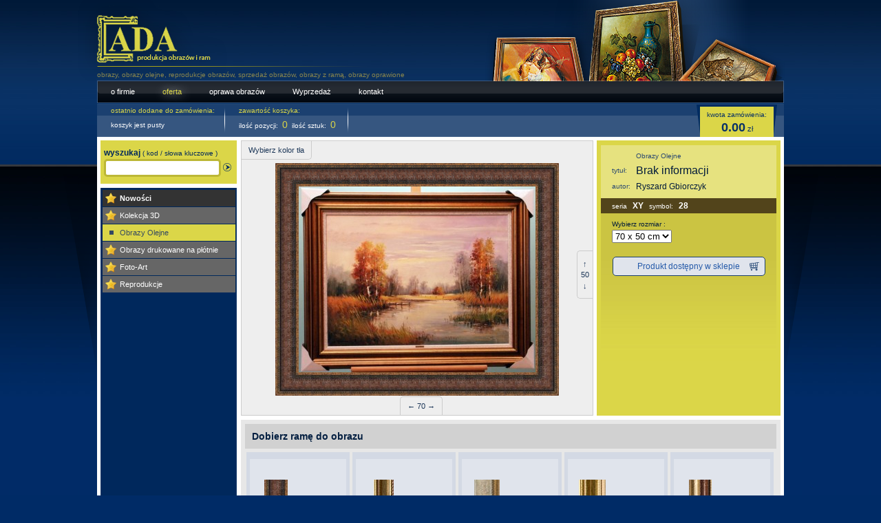

--- FILE ---
content_type: text/html
request_url: http://old.ada-obrazy.pl/pl/offer/view/24/1143/2182/136
body_size: 4426
content:
<!DOCTYPE html PUBLIC "-//W3C//DTD XHTML 1.0 Strict//EN" "http://www.w3.org/TR/xhtml1/DTD/xhtml1-strict.dtd">
<html xmlns="http://www.w3.org/1999/xhtml" xml:lang="pl" lang="pl">
<head>
	<base href="http://old.ada-obrazy.pl/" />
	<title>ADA Obrazy, olejne, reprodukcje obrazów, malarstwo, ramy, oprawa obrazów, malarstwo swiatowe, skrzynki na klucze - 28 </title>
	<meta http-equiv="Content-Type" content="text/html; charset=utf-8" />
	<meta http-equiv="X-UA-Compatible" content="IE=EmulateIE7" />
	<meta name="description" content="Obrazy Ada oferujemy: obrazy, reprodukcje obrazów, malarstwo, obrazy, ramy, oprawa obrazów. Obrazy, reprodukcje, reprodukcja malarstwa, oprawa, oprawa obrazów, ramy, malarstwo, obrazy olejne, malarstwo swiatowe, skrzynki na klucze" />
	<meta name="keywords" content="obrazy, reprodukcje, reprodukcja malarstwa, oprawa, oprawa obrazów, ramy, malarstwo, obrazy olejne, malarstwo swiatowe, skrzynki na klucze" />
	<meta name="Robots" content="index,follow" />
	<meta name="revisit-after" content="5 Days" />
	<meta name="Content-language" content="pl" />
	<meta http-equiv="Reply-to" content="pw@wawmedia.pl" />
	<meta name="author" content="WaWMedia - www.wawmedia.pl" />
	<meta name="verify-v1" content="uWHhG5EbfqJo0b9eF5f2WW4NPpY09xLcujNrlQBzxQ8=" />
	<meta name="google-site-verification" content="leAyNSAmSDWX7uwdGm27WNPNyb1dm4MIaA6twYAPqpQ" />

	<link rel="shortcut icon" href="assets/images/template/favicon.ico" type="image/x-icon" />
	<link rel="icon" href="assets/images/template/favicon.ico" type="image/x-icon" />
	<link rel="Bookmark" href="http://old.ada-obrazy.pl/" title="ADA Obrazy, olejne, reprodukcje obrazów, malarstwo, ramy, oprawa obrazów, malarstwo swiatowe, skrzynki na klucze - 28 " />

	<link type="text/css" rel="stylesheet" href="assets/css/common.css" media="all" />
	<link type="text/css" rel="stylesheet" href="assets/css/main.css" media="all" />
	<link type="text/css" rel="stylesheet" href="assets/css/content.css" />
	<link type="text/css" rel="stylesheet" href="assets/css/slimbox.css" />
	<link type="text/css" rel="stylesheet" href="assets/css/moorainbow.css" />
		<!--[if IE]>
	<link rel="stylesheet" type="text/css" href="assets/css/ie.css" media="all" />
	<![endif]-->
	<!--[if IE 6]>
	<link rel="stylesheet" type="text/css" href="assets/css/ie6.css" media="all" />
	<script type="text/javascript" src="assets/js/png.js"></script>
	<script type="text/javascript">
		DD_belatedPNG.fix('.png');

	</script>
	<![endif]-->
	<script type="text/javascript" src="assets/js/mootools.js"></script>
	<script type="text/javascript" src="assets/js/mootools_more.js"></script>
	<script type="text/javascript" src="assets/js/slimbox.js"></script>
	<script type="text/javascript" src="assets/js/roundies.js"></script>
	<script type="text/javascript" src="assets/js/moorainbow.js"></script>
		<script type="text/javascript">
	DD_roundies.addRule('.round', '5px', true);
	DD_roundies.addRule('.tip', '5px', true);
	DD_roundies.addRule('.width', '5px 5px 0 0', true);
	DD_roundies.addRule('.height', '5px 0 0 5px', true);
	DD_roundies.addRule('#color_picker', '0 0 5px 0', true);
	function bookmark()
	{
		if ((navigator.appName == 'Microsoft Internet Explorer') && (parseInt(navigator.appVersion) >= 4)) {
			window.external.AddFavorite(window.location,document.title);
		} else {
			alert('Dodaj do ulubionych (CTRL-D / CMD-D)');
		}
	}

	window.addEvent('domready', function() {

		$$('a.tooltip').each(function(element,index) {
			element.addEvent('click', function(e) {
				e.stop();
			});
			var content = element.get('title').split('::');
			element.store('tip:title', content[0]);
			element.store('tip:text', content[1]);
		});

		var tooltips = new Tips('.tooltip',{
			className: 'tooltip',
			fixed: false,
			hideDelay: 50,
			showDelay: 50
		});

		tooltips.addEvents({
			'show': function(tip) {
				tip.fade('hide').fade('.9');
			},
			'hide': function(tip) {
				tip.fade('out');
			}
		});
	});
	</script>

<script type="text/javascript">

  var _gaq = _gaq || [];
  _gaq.push(['_setAccount', 'UA-633174-19']);
  _gaq.push(['_trackPageview']);

  (function() {
    var ga = document.createElement('script'); ga.type = 'text/javascript'; ga.async = true;
    ga.src = ('https:' == document.location.protocol ? 'https://ssl' : 'http://www') + '.google-analytics.com/ga.js';
    var s = document.getElementsByTagName('script')[0]; s.parentNode.insertBefore(ga, s);
  })();

</script>

</head>

<body id="standard">
	<!-- container -->
	<div id="container" class="png">
		<a id="up"></a>
		<!-- header -->
		<div id="header">
			<!-- header-top -->
			<div id="header-top">
				<div id="logo" class="png">
					<a href="http://old.ada-obrazy.pl/" title="ADA Obrazy, olejne, reprodukcje obrazów, malarstwo, ramy, oprawa obrazów, malarstwo swiatowe, skrzynki na klucze">
					<span>ADA Obrazy, olejne, reprodukcje obrazów, malarstwo, ramy, oprawa obrazów, malarstwo swiatowe, skrzynki na klucze</span>
					</a>
				</div>
				<!-- keywords -->
				<div id="keywords">obrazy, obrazy olejne, reprodukcje obrazów, sprzedaż obrazów, obrazy z ramą, obrazy oprawione</div>
				<!-- end keywords -->
				<!-- header-photo -->
				<div id="header-photo" class="png"></div>
				<!-- end header-photo -->

			</div>
			<!-- end header-top -->

			<!-- header-mid -->
			<div id="header-mid" class="png">
				<!-- mainmenu -->
				<div id="mainmenu">
					
<ul class="m1">
<li class="first " style="z-index: 100"><a href="http://old.ada-obrazy.pl/pl"  title="O firmie" class="first " ><span>o firmie</span></a></li>
<li class="active" style="z-index: 99"><a href="http://old.ada-obrazy.pl/pl/offer"  title="Oferta" class="active" ><span>oferta</span></a>
<ul class="m1">
<li class="first  featured" ><a href="http://old.ada-obrazy.pl/pl/offer/index/14/kolekcja-3d"  title="Kolekcja 3D" class="first  featured" ><span>Kolekcja 3D</span></a></li>
<li ><a href="http://old.ada-obrazy.pl/pl/offer/index/24/obrazy-olejne"  title="Obrazy Olejne" class="" ><span>Obrazy Olejne</span></a></li>
<li class=" featured" ><a href="http://old.ada-obrazy.pl/pl/offer/index/27/nadruki-na-plotnie"  title="Obrazy drukowane na płótnie" class=" featured" ><span>Obrazy drukowane na płótnie</span></a></li>
<li class=" featured" ><a href="http://old.ada-obrazy.pl/pl/offer/index/29/foto-art"  title="Foto-Art" class=" featured" ><span>Foto-Art</span></a></li>
<li class="last  featured" ><a href="http://old.ada-obrazy.pl/pl/offer/index/26/reprodukcje"  title="Reprodukcje" class="last  featured" ><span>Reprodukcje</span></a></li>
</ul>
</li>
<li style="z-index: 98"><a href="http://old.ada-obrazy.pl/pl/frames"  title="Oprawa obrazów" class="" ><span>oprawa obrazów</span></a></li>
<li style="z-index: 97"><a href="http://old.ada-obrazy.pl/pl/news"  title="Wyprzedaż" class="" ><span>Wyprzedaż</span></a></li>
<li class="last " style="z-index: 96"><a href="http://old.ada-obrazy.pl/pl/kontakt"  title="Kontakt" class="last " ><span>kontakt</span></a></li>
</ul>
				</div>
				<!-- end mainmenu -->
			</div>
			<!-- end header-mid -->
			<!-- header-btm -->
			<div id="header-btm" class="png">
				<div id="cart">
					<div class="column">
						<p class="row1">ostatnio dodane do zamówienia:</p>
						<div class="row2">
													koszyk jest pusty												</div>
					</div>

					<div class="column">
						<p class="row1">zawartość koszyka:</p>
						<div class="row2">
							ilość pozycji:
							<span class="qty">0</span>
							ilość sztuk:
							<span class="qty">0</span>
													</div>
					</div>

					
					<div id="cart-total">
						<div class="lft png"></div>
						<div class="mid png">
							<p>kwota zamówienia:</p>
							<p class="price"><strong>0.00</strong> zł</p>
						</div>
						<div class="rgt png"></div>
					</div>
				</div>
			</div>
			<!-- end header-btm -->

		</div>
		<!-- end header -->
		<!-- wrapper -->
		<div id="wrapper">
			<div id="main">
				<!-- content -->
				<div id="content">
										
					<div id="offer-info">
		<div class="column photo" id="column_photo" >
	
<div id="frame_inner" style="width: 444px; height: 370px;">
	<div id="frame" style="width: 344px; height: 270px;">

		<a href="http://old.ada-obrazy.pl/assets/images/products/28.jpg" rel="lightbox" title=""><img title=""  width="344"  height="270"  src="http://old.ada-obrazy.pl/assets/images/cache/350x270/28.jpg"  alt="" /></a>				<div class="tl" style="background-image: url(assets/images/frames/136_tl.jpg);"></div>
		<div class="t" style="width: 344px; background-image: url(assets/images/frames/136_t.jpg);"></div>
		<div class="tr" style="background-image: url(assets/images/frames/136_tr.jpg);"></div>
		<div class="l" style="height: 270px; background-image: url(assets/images/frames/136_l.jpg);"></div>
		<div class="r" style="height: 270px; background-image: url(assets/images/frames/136_r.jpg);"></div>
		<div class="bl" style="background-image: url(assets/images/frames/136_bl.jpg);"></div>
		<div class="b" style="width: 344px; background-image: url(assets/images/frames/136_b.jpg);"></div>
		<div class="br" style="background-image: url(assets/images/frames/136_br.jpg);"></div>
			</div>
</div>

	<div class="width">&larr; 70 &rarr;</div>
	<div class="height"><span>&uarr;<br />50<br />&darr;</span></div>
	<div id="color_picker">Wybierz kolor tła</div>

		</div>

	<div class="column info">
		<div class="row1">
			<p class="category-title">Obrazy Olejne</p>
			<p class="title"><span>tytuł:</span> <strong>Brak informacji</strong></p>
			<p class="author"><span>autor:</span> <strong>Ryszard Gbiorczyk</strong></p>
		</div>
		<div class="row2">
			<p>
			seria <strong>XY</strong>
			symbol: <strong>28</strong>
			</p>
		</div>
		<div class="row3">
						<form action="http://old.ada-obrazy.pl/pl/offer/view/24/1143/2182/0" method="post" id="dim_form">			<label for="dim_dropdown">Wybierz rozmiar</label> :
			<br />
			<select name="dim_dropdown" id="dim_dropdown">
<option value="pl/offer/view/24/1143/2182/0/" selected="selected">70 x 50 cm</option>
</select>			</form>
			<script type="text/javascript">
				window.addEvent('domready', function() {
					var dim_dropdown = $('dim_dropdown');
					var dim_form = $('dim_form');
					dim_dropdown.addEvent('change', function() {
						dim_form.set('action', dim_dropdown.get('value'));
						dim_form.submit();
					});

					var color_picker = new MooRainbow('color_picker', {
						imgPath: '/assets/images/moorainbow/',
						onChange: function(color) {
							$('column_photo').setStyle('background-color', color.hex);
						},
						onComplete: function(color) {
							$('column_photo').setStyle('background-color', color.hex);
							//make the ajax call
							var req = new Request({
								method: 'post',
								url: 'pl/offer/set_color/',
								data: { 'color' : color.hex },
								onRequest: function() { },
								onComplete: function(response) {
									if(response == 'OK') {
										}
									}
							}).send();
						}
					});
				});
			</script>
									<a href="http://old.ada-obrazy.pl/pl/shop/view/24/1143/2182/136" title="Produkt dostępny w sklepie" class="toshop png round">Produkt dostępny w sklepie</a>					</div>
	</div>
</div> <!-- end offer-info -->

<div id="content-inner">

<!-- frames -->
<div id="frames">
<h2>Dobierz ramę do obrazu</h2>
<div class="clear"></div>

<div class="frame-box">
	<div class="inner">
		<div class="frame">
			<div class="l" style="background-image: url(assets/images/frames/136_l.jpg);"></div>
			<div class="bl" style="background-image: url(assets/images/frames/136_bl.jpg);"></div>
			<div class="b" style="background-image: url(assets/images/frames/136_b.jpg);"></div>

			<a href="http://old.ada-obrazy.pl/pl/offer/view/24/1143/2182/136" title="Dobierz ramę do obrazu: r4-T4-400"><span>Dobierz ramę do obrazu</span></a>		</div>

		<div class="text">
				<p><strong>R:</strong> r4</p>
						<p><strong>Kolor:</strong> T4-400</p>
				</div>
	</div>
<div class="clear"></div>

</div>

<div class="frame-box">
	<div class="inner">
		<div class="frame">
			<div class="l" style="background-image: url(assets/images/frames/34_l.jpg);"></div>
			<div class="bl" style="background-image: url(assets/images/frames/34_bl.jpg);"></div>
			<div class="b" style="background-image: url(assets/images/frames/34_b.jpg);"></div>

			<a href="http://old.ada-obrazy.pl/pl/offer/view/24/1143/2182/34" title="Dobierz ramę do obrazu: r4-403"><span>Dobierz ramę do obrazu</span></a>		</div>

		<div class="text">
				<p><strong>R:</strong> r4</p>
						<p><strong>Kolor:</strong> 403</p>
				</div>
	</div>
<div class="clear"></div>

</div>

<div class="frame-box">
	<div class="inner">
		<div class="frame">
			<div class="l" style="background-image: url(assets/images/frames/35_l.jpg);"></div>
			<div class="bl" style="background-image: url(assets/images/frames/35_bl.jpg);"></div>
			<div class="b" style="background-image: url(assets/images/frames/35_b.jpg);"></div>

			<a href="http://old.ada-obrazy.pl/pl/offer/view/24/1143/2182/35" title="Dobierz ramę do obrazu: r4-405"><span>Dobierz ramę do obrazu</span></a>		</div>

		<div class="text">
				<p><strong>R:</strong> r4</p>
						<p><strong>Kolor:</strong> 405</p>
				</div>
	</div>
<div class="clear"></div>

</div>

<div class="frame-box">
	<div class="inner">
		<div class="frame">
			<div class="l" style="background-image: url(assets/images/frames/39_l.jpg);"></div>
			<div class="bl" style="background-image: url(assets/images/frames/39_bl.jpg);"></div>
			<div class="b" style="background-image: url(assets/images/frames/39_b.jpg);"></div>

			<a href="http://old.ada-obrazy.pl/pl/offer/view/24/1143/2182/39" title="Dobierz ramę do obrazu: r4-411"><span>Dobierz ramę do obrazu</span></a>		</div>

		<div class="text">
				<p><strong>R:</strong> r4</p>
						<p><strong>Kolor:</strong> 411</p>
				</div>
	</div>
<div class="clear"></div>

</div>

<div class="frame-box">
	<div class="inner">
		<div class="frame">
			<div class="l" style="background-image: url(assets/images/frames/43_l.jpg);"></div>
			<div class="bl" style="background-image: url(assets/images/frames/43_bl.jpg);"></div>
			<div class="b" style="background-image: url(assets/images/frames/43_b.jpg);"></div>

			<a href="http://old.ada-obrazy.pl/pl/offer/view/24/1143/2182/43" title="Dobierz ramę do obrazu: r4-421"><span>Dobierz ramę do obrazu</span></a>		</div>

		<div class="text">
				<p><strong>R:</strong> r4</p>
						<p><strong>Kolor:</strong> 421</p>
				</div>
	</div>
<div class="clear"></div>

</div>
<div class="clear"></div>

<div class="frame-box">
	<div class="inner">
		<div class="frame">
			<div class="l" style="background-image: url(assets/images/frames/51_l.jpg);"></div>
			<div class="bl" style="background-image: url(assets/images/frames/51_bl.jpg);"></div>
			<div class="b" style="background-image: url(assets/images/frames/51_b.jpg);"></div>

			<a href="http://old.ada-obrazy.pl/pl/offer/view/24/1143/2182/51" title="Dobierz ramę do obrazu: r4-429"><span>Dobierz ramę do obrazu</span></a>		</div>

		<div class="text">
				<p><strong>R:</strong> r4</p>
						<p><strong>Kolor:</strong> 429</p>
				</div>
	</div>
<div class="clear"></div>

</div>

<div class="frame-box">
	<div class="inner">
		<div class="frame">
			<div class="l" style="background-image: url(assets/images/frames/52_l.jpg);"></div>
			<div class="bl" style="background-image: url(assets/images/frames/52_bl.jpg);"></div>
			<div class="b" style="background-image: url(assets/images/frames/52_b.jpg);"></div>

			<a href="http://old.ada-obrazy.pl/pl/offer/view/24/1143/2182/52" title="Dobierz ramę do obrazu: r4-430"><span>Dobierz ramę do obrazu</span></a>		</div>

		<div class="text">
				<p><strong>R:</strong> r4</p>
						<p><strong>Kolor:</strong> 430</p>
				</div>
	</div>
<div class="clear"></div>

</div>

<div class="frame-box">
	<div class="inner">
		<div class="frame">
			<div class="l" style="background-image: url(assets/images/frames/66_l.jpg);"></div>
			<div class="bl" style="background-image: url(assets/images/frames/66_bl.jpg);"></div>
			<div class="b" style="background-image: url(assets/images/frames/66_b.jpg);"></div>

			<a href="http://old.ada-obrazy.pl/pl/offer/view/24/1143/2182/66" title="Dobierz ramę do obrazu: r4-438"><span>Dobierz ramę do obrazu</span></a>		</div>

		<div class="text">
				<p><strong>R:</strong> r4</p>
						<p><strong>Kolor:</strong> 438</p>
				</div>
	</div>
<div class="clear"></div>

</div>

<div class="frame-box">
	<div class="inner">
		<div class="frame">
			<div class="l" style="background-image: url(assets/images/frames/31_l.jpg);"></div>
			<div class="bl" style="background-image: url(assets/images/frames/31_bl.jpg);"></div>
			<div class="b" style="background-image: url(assets/images/frames/31_b.jpg);"></div>

			<a href="http://old.ada-obrazy.pl/pl/offer/view/24/1143/2182/31" title="Dobierz ramę do obrazu: r5-509"><span>Dobierz ramę do obrazu</span></a>		</div>

		<div class="text">
				<p><strong>R:</strong> r5</p>
						<p><strong>Kolor:</strong> 509</p>
				</div>
	</div>
<div class="clear"></div>

</div>

<div class="frame-box">
	<div class="inner">
		<div class="frame">
			<div class="l" style="background-image: url(assets/images/frames/20_l.jpg);"></div>
			<div class="bl" style="background-image: url(assets/images/frames/20_bl.jpg);"></div>
			<div class="b" style="background-image: url(assets/images/frames/20_b.jpg);"></div>

			<a href="http://old.ada-obrazy.pl/pl/offer/view/24/1143/2182/20" title="Dobierz ramę do obrazu: r8-802miedziana"><span>Dobierz ramę do obrazu</span></a>		</div>

		<div class="text">
				<p><strong>R:</strong> r8</p>
						<p><strong>Kolor:</strong> 802miedziana</p>
				</div>
	</div>
<div class="clear"></div>

</div>
<div class="clear"></div>

<div class="frame-box">
	<div class="inner">
		<div class="frame">
			<div class="l" style="background-image: url(assets/images/frames/19_l.jpg);"></div>
			<div class="bl" style="background-image: url(assets/images/frames/19_bl.jpg);"></div>
			<div class="b" style="background-image: url(assets/images/frames/19_b.jpg);"></div>

			<a href="http://old.ada-obrazy.pl/pl/offer/view/24/1143/2182/19" title="Dobierz ramę do obrazu: r8-803"><span>Dobierz ramę do obrazu</span></a>		</div>

		<div class="text">
				<p><strong>R:</strong> r8</p>
						<p><strong>Kolor:</strong> 803</p>
				</div>
	</div>
<div class="clear"></div>

</div>
</div>
<!-- end frames -->




</div>

<p class="link"><a href="javascript:history.back()" title="&lsaquo; wróć...">&lsaquo; wróć...</a></p>				</div>
				<!-- end content -->

				<!-- sidebar -->
				<div id="sidebar">
					<div id="searchbox">
						<form action="http://old.ada-obrazy.pl/pl/offer/search" method="post">						<label for="search_phrase">wyszukaj <small>( kod / słowa kluczowe )</small></label>						<input type="text" name="search_phrase" value="" class="txt round" id="search_phrase" />						<input type="submit" name="search" value="" class="btn" />						</form>					</div>
															<a href="http://old.ada-obrazy.pl/pl/offer/featured" id="featured">Nowości</a>					<div id="sidebarmenu">
					
<ul class="m1">
<li class="first  featured" ><a href="http://old.ada-obrazy.pl/pl/offer/index/14/kolekcja-3d"  title="Kolekcja 3D" class="first  featured" ><span>Kolekcja 3D</span></a></li>
<li class="active" ><a href="http://old.ada-obrazy.pl/pl/offer/index/24/obrazy-olejne"  title="Obrazy Olejne" class="active" ><span>Obrazy Olejne</span></a></li>
<li class=" featured" ><a href="http://old.ada-obrazy.pl/pl/offer/index/27/nadruki-na-plotnie"  title="Obrazy drukowane na płótnie" class=" featured" ><span>Obrazy drukowane na płótnie</span></a></li>
<li class=" featured" ><a href="http://old.ada-obrazy.pl/pl/offer/index/29/foto-art"  title="Foto-Art" class=" featured" ><span>Foto-Art</span></a></li>
<li class="last  featured" ><a href="http://old.ada-obrazy.pl/pl/offer/index/26/reprodukcje"  title="Reprodukcje" class="last  featured" ><span>Reprodukcje</span></a></li>
</ul>
					</div>
									</div>
				<!-- end sidebar -->
			</div>
			<!-- end main -->

			<!-- bottommenu -->
			<div id="bottommenu">
			
<ul class="m1">
<li class="first " style="z-index: 100"><a href="http://old.ada-obrazy.pl/pl"  title="O firmie" class="first " ><span>o firmie</span></a></li>
<li class="active" style="z-index: 99"><a href="http://old.ada-obrazy.pl/pl/offer"  title="Oferta" class="active" ><span>oferta</span></a>
<ul class="m1">
<li class="first  featured" ><a href="http://old.ada-obrazy.pl/pl/offer/index/14/kolekcja-3d"  title="Kolekcja 3D" class="first  featured" ><span>Kolekcja 3D</span></a></li>
<li ><a href="http://old.ada-obrazy.pl/pl/offer/index/24/obrazy-olejne"  title="Obrazy Olejne" class="" ><span>Obrazy Olejne</span></a></li>
<li class=" featured" ><a href="http://old.ada-obrazy.pl/pl/offer/index/27/nadruki-na-plotnie"  title="Obrazy drukowane na płótnie" class=" featured" ><span>Obrazy drukowane na płótnie</span></a></li>
<li class=" featured" ><a href="http://old.ada-obrazy.pl/pl/offer/index/29/foto-art"  title="Foto-Art" class=" featured" ><span>Foto-Art</span></a></li>
<li class="last  featured" ><a href="http://old.ada-obrazy.pl/pl/offer/index/26/reprodukcje"  title="Reprodukcje" class="last  featured" ><span>Reprodukcje</span></a></li>
</ul>
</li>
<li style="z-index: 98"><a href="http://old.ada-obrazy.pl/pl/frames"  title="Oprawa obrazów" class="" ><span>oprawa obrazów</span></a></li>
<li style="z-index: 97"><a href="http://old.ada-obrazy.pl/pl/news"  title="Wyprzedaż" class="" ><span>Wyprzedaż</span></a></li>
<li class="last " style="z-index: 96"><a href="http://old.ada-obrazy.pl/pl/kontakt"  title="Kontakt" class="last " ><span>kontakt</span></a></li>
</ul>
			</div>
			<!-- end bottommenu -->
		</div>
		<!-- end wrapper -->

		<!-- footer -->
		<div id="footer">
			<!-- footer-cols -->
			<div class="footer-col" id="footermenu">
			
<ul class="m2">
<li class="first " ><a href="http://old.ada-obrazy.pl/pl/regulamin-uzytkowania-strony"  title="Regulamin użytkowania strony" class="first " >regulamin użytkowania strony</a></li>
<li ><a href="http://old.ada-obrazy.pl/pl/polityka-prywatnosci"  title="Polityka prywatności" class="" >polityka prywatności</a></li>
<li class="last " ><a href="http://old.ada-obrazy.pl/pl/sitemap"  title="Mapa strony" class="last " >mapa strony</a></li>
</ul>
			</div>

			<div class="footer-col" id="copy">
				realizacja <strong><a href="http://www.wawmedia.pl/" title="WaWMedia">WaWMedia</a></strong> 2010 dla ADA Obrazy<br />
			</div>
			<!-- end footer-cols -->
		</div>
		<!-- end footer -->
		<div class="clear"></div>
	</div>
	<!-- end container -->

</body>
</html>
<!-- 0.0630 -->

--- FILE ---
content_type: text/css
request_url: http://old.ada-obrazy.pl/assets/css/common.css
body_size: 768
content:
/* @group Text */
p {
	text-align: left;
}

h1, h2, h3, h4, h5, h6 {
	font-weight: normal;
}

.text-90 { font-size: 90%; }
.text-110 { font-size: 110%; }
.text-120 { font-size: 120%; }
.text-130 { font-size: 130%; }
.text-140 { font-size: 140%; }
.text-150 { font-size: 150%; }
.text-left { text-align: left; }
.text-right { text-align: right; }
.text-center, .center { text-align: center; }
.text-gray { color: #aaaaaa;}
.text-red { color: #aa0000;}
.text-blue { color: #0C548F;}
/* @end */

/* @group Images */
.img-right {
float: right;
margin: 4px;
}
.img-left {
float: left;
margin: 4px;
}
.img-center {
display: block;
margin: 0 auto;
text-align: center;
}

a img, a:link img, a:hover img, a:visited img {
	border: 0 none;
	text-decoration: none;
}
/* @end */

/* @group Links */
a.noborder, a.noborder:visited, a.noborder:hover, a.noborder:link, a.noborder img {
	border: 0 none;
	text-decoration: none;
}

a.cdr, a.pdf, a.video, a.audio, a.image, a.doc, a.xls, a.odt, a.ods, a.zip, a.rar, a.txt, a.rtf, a.jpg, a.tif, a.gif, a.png {
	padding: 2px 2px 2px 20px;
}

a.jpg, a.tif, a.gif, a.png {
	background: url(../images/icons/icon_image.gif) no-repeat center left;
}
a.cdr {
	background: url(../images/icons/icon_image.gif) no-repeat center left;
}
a.pdf {
	background: url(../images/icons/icon_pdf.gif) no-repeat center left;
}
a.txt {
	background: url(../images/icons/icon_generic.gif) no-repeat center left;
}
a.doc, a.odt, a.rtf {
	background: url(../images/icons/icon_doc.gif) no-repeat center left;
}
a.xls, a.ods {
	background: url(../images/icons/icon_xls.gif) no-repeat center left;
}
a.zip, a.rar {
	background: url(../images/icons/icon_zip.gif) no-repeat center left;
}
a.video {
	background: url(../images/icons/icon_video.gif) no-repeat center left;
}
a.audio {
	background: url(../images/icons/icon_audio.gif) no-repeat center left;
}
a.image {
	background: url(../images/icons/icon_image.gif) no-repeat center left;
}
/* @end */

/* @group Misc */
.clear {
clear: both;
height: 1px;
margin: -1px 0 0 0;
padding: 0;
visibility: hidden;
overflow: hidden;
}
.clear-left {
clear: left;
height: 1px;
margin: -1px 0 0 0;
padding: 0;
visibility: hidden;
overflow: hidden;
}
.clear-right {
clear: right;
height: 1px;
margin: -1px 0 0 0;
padding: 0;
visibility: hidden;
overflow: hidden;
}
.prop {
    float: right;
    width: 1px;
}
.mh100px { height: 100px; }
.mh120px { height: 120px; }
.mh140px { height: 140px; }
.mh150px { height: 150px; }
.mh160px { height: 160px; }
.mh170px { height: 170px; }
.mh180px { height: 180px; }
.mh190px { height: 190px; }
.mh200px { height: 200px; }
.mh220px { height: 220px; }
.mh250px { height: 250px; }
.mh300px { height: 300px; }

.hidden {
	display: none;
}
/* @end */

--- FILE ---
content_type: text/css
request_url: http://old.ada-obrazy.pl/assets/css/main.css
body_size: 2490
content:
/*
Title:		Main
Updated:	2009.05.19
Notes:		Main stylesheet

*/

body {
	margin: 0;
	padding: 0;
	background: #002b66 url(../images/template/main_bg.jpg) repeat-x top center fixed;
	color: #000;
	font-family: Arial, Helvetica, sans-serif;
	font-size: 11px;
	line-height: 1.5em;
	text-align: left;
}

body#shop {
	background: #858585 url(../images/template/main_bg_shop.jpg) repeat-x top center fixed;
}
/* @group Layout */
	#container {
		/* 1098 px */
		width: 998px;
		margin: 0 auto;
		padding: 0 50px 20px;
		text-align: left;
		background: url(../images/template/container_bg.png) no-repeat 50% 250px fixed;
	}

	/* @group header */

	#header {

	}

	#header-top {
		height: 117px;
		position: relative;
	}

	#logo {
		position: absolute;
		width: 427px;
		height: 117px;
		top: 0;
		left: -28px;
		background: url(../images/template/logo.png) no-repeat 0 0;
	}

	#logo a {
		display: block;
		width: 100%;
		height: 100%;
	}

	#logo a span {
		display: none;
	}

	#keywords {
		font-size: 10px;
		color: #88864d;
		position: absolute;
		bottom: 0;
	}

	#shop #keywords {
		color: #eee;
	}

	#header-photo {
		position: absolute;
		width: 437px;
		height: 118px;
		top: 0;
		right: -2px;
		background: url(../images/template/header_photo.png) no-repeat 0 0;
	}

	#header-mid {
		height: 33px;
		overflow: hidden;
		background: url(../images/template/mainmenu_bg.png) no-repeat 0 0;
		position: relative;
	}

	#mainmenu {
		height: 33px;
		margin: 0;
		padding: 0;
		font-size: 11px;
	}

	#header-btm {
		height: 49px;
		position: relative;
		background: #042e63 url(../images/template/cart_bg.png) repeat-x 0 0;
	}

	/* @group cart */
	#cart {
		overflow: hidden;
	}

	#cart .column {
		/* 280 x 49*/
		float: left;
		width: 280px;
		width: auto;
		height: 43px;
		padding: 3px 15px 3px 20px;
		background: url(../images/template/cart_divider.png) no-repeat center right;
	}

	#cart .row1 {
		margin: 0;
		color: #dbd648;
		font-size: 10px;
		height: 15px;
		line-height: 15px;
	}

	#cart .row2 {
		margin: 1px 0 0;
		color: #fff;
		font-size: 10px;
		height: 25px;
		line-height: 25px;
		vertical-align: middle;
	}
	
	#cart .row2 img {
		display: inline;
	}

	#cart .row2 .name {
		text-decoration: underline;
	}

	#cart .row2 .price, #cart .row2 .qty {
		font-size: 14px;
		color: #dbd648;
		padding: 0 3px;
	}

	#cart .row2 img {
		vertical-align: middle;
		border: 1px solid #f1f3f6;
		margin: 0 5px 0 0;
	}

	#cart .row2 a.remove, #cart .row2 a.edit {
		color: #fff;
		text-decoration: none;
		padding: 4px 10px;
		margin: 0 0 0 20px;
	}

	#cart .row2 a.remove {
		background-color: #ff0000;
	}

	#cart .row2 a.edit {
		background-color: #002b60;
	}

	#cart-total {
		float: right;
		height: 47px;
		margin: 2px 10px 0;
	}

	#cart-total p {
		text-align: center;
		font-size: 10px;
		color: #083167;
		margin: 2px 0;
	}

	#cart-total .price {
		font-size: 11px;
	}

	#cart-total .price strong {
		font-size: 18px;
	}

	#cart-total .lft, #cart-total .rgt {
		width: 5px;
		height: 47px;
		margin: 0;
		padding: 0;
		float: left;
	}

	#cart-total .lft {
		background: url(../images/template/cart_total_lft.png) no-repeat 0 0;
	}

	#cart-total .rgt {
		background: url(../images/template/cart_total_rgt.png) no-repeat 0 0;
	}

	#cart-total .mid {
		float: left;
		height: 37px;
		padding: 5px 10px;
		background: url(../images/template/cart_total_bg.png) repeat-x 0 0;
	}

	#cart-edit {
		float: right;
		height: 39px;
		padding: 5px 12px;
		background: url(../images/template/cart_edit_bg.png) repeat-x 0 0;
	}

	#cart-edit p {
		text-align: right;
		margin: 0;
	}

	#cart-edit .row1 a {
		color: #fff;
	}

	#cart-edit .row2 a {
		color: #d8d344;
	}
	/* @end */
	/* @end header */

	#header-img {
		width: 784px;
		height: 150px;
		margin: 0 auto 6px;
		overflow: hidden;
	}

	#wrapper {
		/*  998px */
		width: 988px;
		margin: 0;
		padding: 5px;
		background-color: #fff;
		border-bottom: 1px solid #f4f6f8;
	}

	#main {
		width: 100%;
		overflow: hidden;
		background: url(../images/template/wrapper_bg.png) repeat-y 0 0;
	}

	#sidebar {
		/* 198px */
		float: left;
		width: 198px;
		padding: 0;
		margin: 0 0 0 -988px;
		overflow: hidden;
	}

	#content {
		/* 784px */
		float: left;
		padding: 0;
		width: 784px;
		margin: 0 0 0 204px;
		overflow: hidden;

	}

	#content #offer-header {
		/* 784 */
		width: 784px;
		height: 245px;
		padding: 0;
		margin: 0 0 6px 0;
		overflow: hidden;
		background-color: #fff;
	}

	#content #offer-info {
		/* 784 */
		width: 784px;
		height: 400px;
		padding: 0;
		margin: 0 0 6px 0;
		overflow: hidden;
		background-color: #fff;
	}

	#content #content-inner, #content .content-inner {
		/* 784 */
		width: 772px;
		padding: 6px;
		overflow: hidden;
		background-color: #e7e7e7;
		margin: 0 0 6px 0;
	}

	#content .breadcrumbs {
		margin: 5px 0;
	}

	#content .breadcrumbs h1 {
		font-size: 1.3em;
	}

	#bottommenu {
		/* 988px */
		margin: 5px auto 0;
		clear: left;
		width: 958px;
		padding: 6px 15px;
		background-color: #00285c;
		font-size: 10px;
		color: #d1d2d3;
	}

	#footer {
		/* 998 */
		width: 978px;
		padding: 10px;
		font-size: 10px;
		color: #898989;
	}

	#shop #footer {
		color: #eee;
	}

	#footer .footer-col {
		float: left;
		width: 50%;
		min-height: 10px;
	}

	#copy {
		text-align: right;
	}

	#copy a {
		color: #898989;
	}

	#shop #copy a {
		color: #eee;
	}
/* @end */

/* @group searchbox */
#searchbox {
	background-color: #dbd648;
	padding: 10px 5px;
	border-bottom: 6px solid #fff;
	overflow: hidden;
}

#searchbox label {
	font-size: 12px;
	color: #00285c;
	font-weight: bold;
}

#searchbox label small {
	font-size: 10px;
	font-weight: normal;
}

#searchbox .txt {
	float: left;
	border: 3px solid #bcb736;
	width: 160px;
	height: 18px;
	line-height: 18px;
	background-color: #fff;
}

#searchbox .btn {
	float: left;
	width: 18px;
	height: 24px;
	background: url(../images/template/search_btn.png) no-repeat center center;
	border: 0 none;
	cursor: pointer;
}
/* @end searchbox */

/* @group techmenu */
	#techmenu {
		float: right;
		list-style-type: none;
		padding: 0;
		margin: 22px 20px 0 0;
	}

	#techmenu li {
		float: left;
		height: 28px;
		padding: 0 15px;
		background: url(../images/template/tech_divider.png) no-repeat center left;
	}

	#techmenu li.first {
		background-image: none;
	}

	#techmenu li.last {
		padding-right: 10px;
	}

	#techmenu .homepage {
		background: url(../images/template/tech_homepage.png) no-repeat center left;
	}

	#techmenu .email {
		background: url(../images/template/tech_email.png) no-repeat center left;
	}

	#techmenu .contact {
		background: url(../images/template/tech_contact.png) no-repeat center left;
	}

	#techmenu .bookmark {
		background: url(../images/template/tech_bookmark.png) no-repeat center left;
	}

	#techmenu .recommend {
		background: url(../images/template/tech_recommend.png) no-repeat center left;
	}

	#techmenu .sitemap {
		background: url(../images/template/tech_sitemap.png) no-repeat center left;
	}

	#techmenu a {
		display: block;
		/*width: 100%;*/
		height: 100%;
	}

	#techmenu a span {
		display: none;
	}
/* @end */

/* @group mainmenu */
	#mainmenu ul {
		margin: 0;
		padding: 0;
		list-style: none;
		height: 33px;
		line-height: 33px;
	}

	#mainmenu ul li {
		float: left;
		text-align: center;
	}

	#mainmenu li.first {
		background-image: none;
		border: 0 none;
	}

	#mainmenu li.last {
		border: 0 none;
	}

	#mainmenu a {
		display: block;
		text-decoration: none;
		color: #fff;
		font-weight: normal;
		padding: 0 20px;
		margin: 0;
	}

	#mainmenu a:hover {
		color: #e6e27f;
	}

	#mainmenu .active a {
		color: #dbd648;
		text-shadow: #fff 1px 1px 15px;
	}

	/* --------- Sub Nav --------- */
	#mainmenu ul ul {
		display: none;
	}
/* @end */

/* @group sidebarmenu */
	#sidebarmenu {
		width: 193px;
		margin: 1px auto 10px;
	}
	#sidebarmenu ul {
		font-size: 11px;
		list-style: none;
		padding: 0;
		margin: 0;
		color: #fff;
	}

	#sidebarmenu ul ul {
		margin: 1px 0 0;
	}

	#sidebarmenu li {
		margin: 0 0 1px 0;
		padding: 0;
	}

	#sidebarmenu a {
		display: block;
		color: #fff;
		padding: 0 0 0 25px;
		margin: 0;
		height: 24px;
		line-height: 24px;
		background: #1a3e6d url(../images/template/submenu_point.png) no-repeat 10px center;
		text-decoration: none;
	}

	#sidebarmenu .featured a {
		/* background: #365680 url(../images/icons/star.png) no-repeat 4px center; */
		background: #666666 url(../images/icons/star.png) no-repeat 4px center;
	}

	#sidebarmenu li li a {
		display: block;
		color: #fff;
		padding: 0 0 0 45px;
		margin: 0;
		height: 24px;
		line-height: 24px;
		background: #aaa url(../images/template/submenu_point.png) no-repeat 30px center;
		text-decoration: none;
	}

	#sidebarmenu a:hover, #sidebarmenu a.active {
		color: #334862;
		background: #dbd648 url(../images/template/submenu_point_hover.png) no-repeat 10px center;
	}

	#sidebarmenu .featured a:hover, #sidebarmenu .featured a.active {
		color: #334862;
		background: #dbd648 url(../images/icons/star.png) no-repeat 4px center;
	}

	#sidebarmenu li li a:hover, #sidebarmenu li li a.active {
		color: #334862;
		background: #BCB647 url(../images/template/submenu_point_hover.png) no-repeat 30px center;
	}

	#sidebarmenu li li.featured a:hover, #sidebarmenu li li.featured a.active {
		color: #334862;
		background: #BCB647 url(../images/icons/star.png) no-repeat 20px center;
	}
/* @end */

/* @group featured */
#featured {
	/* 193px */
	display: block;
	width: 168px;
	margin: 3px auto 1px;
	color: #fff;
	padding: 0 0 0 25px;
	height: 24px;
	line-height: 24px;
	background: #333 url(../images/icons/star.png) no-repeat 4px center;
	/*background: #1a3e6d url(../images/template/submenu_point.png) no-repeat 10px center;*/
	text-decoration: none;
	font-weight: bold;
}

#featured:hover, #featured.active {
		/*color: #334862;
		background: #dbd648 url(../images/icons/star.png) no-repeat 4px center;*/
		color: #334862;
		background: #ccc url(../images/icons/star.png) no-repeat 4px center;
	}
/* @end  */

/* @group submenu */
	#content #submenu {
		/* 784 */
		width: 764px;
		padding: 10px;
		margin: 0 auto 6px;
		overflow: hidden;
		background-color: #1a3e6d;
	}

	#content #submenu ul {
		list-style-type: none;
		padding: 0;
		margin: 0;
		text-align: right;
	}

	#content #submenu ul ul {
		display: none;
	}

	#content #submenu li {
		display: inline;
		margin: 0;
		padding: 0 15px;
		border-right: 1px solid #eee;
		background: none;
	}

	#content #submenu li.last {
		border: 0 none;
	}

	#content #submenu a {
		color: #eee;
		background: none;
	}

	#content #submenu .active {
		text-shadow: #fff 1px 1px 10px;
	}
/* @end */


/* @group bottommenu */
	#bottommenu ul ul {
		display: none;
	}

	#bottommenu ul {
		list-style-type: none;
		padding: 0;
		margin: 0;
		text-align: left;
	}

	#bottommenu li {
		display: inline;
		margin: 0;
		padding: 0 15px;
		border-right: 1px solid #d1d2d3;
	}

	#bottommenu li.last {
		border: 0 none;
	}

	#bottommenu a {
		color: #d1d2d3;
	}

	#bottommenu .active {
		text-shadow: #fff 1px 1px 15px;
	}
/* @end */

/* @group footermenu */
	#footermenu ul {
		list-style-type: none;
		padding: 0;
		margin: 0;
		text-align: left;
	}

	#footermenu li {
		display: inline;
		margin: 0;
		padding: 0 10px;
		border-right: 1px solid #898989;
	}

	#shop #footermenu li {
		border-right: 1px solid #eee;
	}

	#footermenu li.last {
		border: 0 none;
	}

	#footermenu a {
		color: #898989;
	}

	#shop #footermenu a {
		color: #eee;
	}

	#footermenu .active {
		text-shadow: #fff 1px 1px 15px;
	}
/* @end */

/* @group Links */
a, a:link {
	color: #255aa9;
	text-decoration: none;
}
a:visited {
	color: #255aa9;
	text-decoration: none;
}
a:hover {
	color: #696969;
	text-decoration: underline;
}

a.noborder, a.noborder:visited, a.noborder:hover, a.noborder:link, a.noborder img {
	border: 0 none;
	text-decoration: none;
}

/* @end */

--- FILE ---
content_type: text/css
request_url: http://old.ada-obrazy.pl/assets/css/content.css
body_size: 3773
content:
/*
Title:		Content
Updated:	2009.01.08
Notes:		Content stylesheet

*/

/* @group content */
#content {
	color: #1e3859;
}

hr {
	border: none;
	height: 1px;
	background-color: #d6d6d6;
	color: #d6d6d6;
}

#content h1 {
	color: #304765;
	font-size: 15px;
	margin: 0 0 15px 0;
}

#content h2 {
	color: #304765;
	font-size: 14px;
	margin: 10px 0;
}

#content h3 {
	color: #304765;
	font-size: 12px;
	margin: 10px 0;
}

#content p {
	font-size: 1em;
	margin: 0 0 5px 0;
}

#content small {
	font-size: 0.8em;
}

#content img.icon {
	border: 0 none;
	padding: 0;
	margin: 0;
	float: none;
}

#content .main-photo {
	float: left;
	margin: 0 10px 10px 0;
	border: 1px solid #d6d6d6;
	padding: 1px;
	background-color: #fff;
}

#content .list .main-photo {
	border: 0 none;
}

#content ul {
	list-style-type: none;
	padding: 2px 0 2px 5px;
	margin: 5px;
}

#content li {
	margin: 0;
	padding: 2px 0 2px 12px;
	background: url(../images/template/content_point.png) no-repeat left 5px;
}
/* @end */


/* Extra box */
.extra-box {
	float: right;
	width: 200px;
	padding: 10px 2px 2px;
	margin: 0 0 20px 20px;
	background-color: #aaa;
	color: #fff;
}

.extra-box .title {
	width: 180px;
	margin: 5px auto;
}

.extra-box .inner {
	width: 180px;
	padding: 10px;
	margin: 10px auto 0;
	background-color: #fff;
	color: #999;
}
/* @end */

/* @group archive */
#archive {
	font-size: 11px;
	padding: 0;
	margin: 5px 0 0;
}

#archive h3 {
	font-size: 11px;
	font-weight: bold;
}

#archive ul {
	list-style-type: none;
	padding: 0 0 5px 0;
	margin-top: 0;
}

#archive .year, #archive .year a, #archive .year a:visited  {
	font-size: 1em;
}

#archive .month, #archive .month a, #archive .month a:visited  {
	font-size: 1em;
	margin: 0;
}

#content #archive a {
	color: #515151;
	font-weight: normal;
}
/* @end */

/* @group Files */
#files, .files {
	float: left;
	width: auto;
	margin: 5px 0;
	border-top: 1px solid #fafafa;
	padding: 5px 0 0 0;
}

#files h3, #content .files h3 {
	padding: 5px;
	background-color: #ccc;
}

#files ul, #content .files ul {
	margin: 0;
	padding: 0;
}

#files li, #content .files li {
	padding: 4px 0;
	background: none;
}
/* @end */

/* @group gallery */
#gallery {
	clear: both;
	margin: 10px auto;
	width: 100%;
}

#gallery h3 {
	padding: 10px 5px;
	border-top: 1px solid #e0e0e0;
	border-bottom: 1px solid #e0e0e0;
}

#gallery ul {
	list-style-type: none;
	padding: 0;
	margin: 15px 0 10px;
}

#gallery li {
	position: relative;
	float: left;
	padding: 0;
	height: 150px;
	width: 150px;
	line-height: 150px;
	vertical-align: middle;
	text-align: center;
	background: none;
	margin: 0 0 30px 5px;
	border: 1px solid #d5d5d5;
}

#gallery a, #gallery a:link, #gallery a:visited {
	text-decoration: none;
	border: 0 none;
	font-weight: bold;
}

#gallery .photo {
	vertical-align: middle;
	display: inline-block;
	padding: 0;
	background-color: #fff;
	border: 0 none;
}

#gallery small {
	text-align: center;
	float: left;
	width: 150px;
	position: absolute;
	line-height: 1.3em;
	bottom: -20px;
	left: 0;
	overflow: visible;
}
/* @end */

/* @group Entries */
#content .entry, #content .entry-home {
	clear: left;
	margin: 0 0 10px;
	padding: 10px 0 10px 0;
	color: #212020;
	font-size: 11px;
}

#content .list {
	border-bottom: 1px solid #e0e0e0;
}

#content .featured {
	background: url(../images/icons/star.png) no-repeat right center;
}

#content .entry .title, #content .entry-home .title {
	font-size: 11px;
	font-weight: bold;
}

#content .entry .date, #content .entry-home .date, #content .date {
	font-size: 11px;
	font-weight: normal;
}

#content .entry-home a.btn, #content .entry a.btn, #content .entry-more a.btn {

}

#content .entry h2, #content .entry-home h2 {
	padding: 0;
	margin: 0 0 15px 0;
}

#content .entry h2 a, #content .entry h2 a:visited, #content .entry-home h2 a, #content .entry-home h2 a:visited  {
	font-size: 1em;
	text-decoration: none;
	font-weight: bold;
	color: #212020;
}

#content .entry h2 a:hover, #content .entry-home h2 a:hover  {
	text-decoration: underline;
}

#content a, #content a:visited, #content .entry a, #content .entry a:visited, #content .entry-home a, #content .entry-home a:visited  {
	color: #255aa9;
	font-weight: normal;
	text-decoration: none;
}

#content a:hover, #content .entry a:hover, #content .entry-home a:hover  {
	text-decoration: underline;
}

#content .entry .link, .link {
	text-align: right;
	margin: 5px;
}

/* @group Categories - boxes */
#content .category-box {
	float: left;
	position: relative;
	overflow: hidden;
	width: 120px;
	height: 120px;
	margin: 5px 3px;
	padding: 0;
	border: 1px solid #aaa;
	display: inline-block;
}

#content .category-box:hover {
	border: 1px solid #333;
}

#content .category-box .title {
	position: absolute;
	bottom: 0;
	left: 0;
	margin: 0;
	padding: 0;
	display: block;
	width: 100%;
	height: 25px;
	line-height: 25px;
	text-align: center;
	color: #fff;
	font-size: 13px;
	background: transparent url(../images/template/bl60_bg.png) repeat 0 0;
}

#content .category-box .featured {
	position: absolute;
	width: 25px;
	height: 25px;
	border-left: 1px solid #aaa;
	border-bottom: 1px solid #aaa;
	top: 0;
	right: 0;
	background: transparent url(../images/template/bl60_bg.png) repeat 0 0;
}

#content .category-box .featured span {
	display: block;
	width: 100%;
	height: 100%;
	background: transparent url(../images/icons/star.png) no-repeat center center;
}

#content .category-box small {
	color: #aaa;
}

#content .category-box a {
	display: block;
	position: relative;
	width: 100%;
	height: 100%;
}

#content .category-box a span {
	display: none;
}

#content .category-box a:hover  {
	text-decoration: none;
	border: 0 none;
}
/* @end */

/* @group Entries - boxes */
#content .entry-box {
	/* 150px / 151*/
	float: left;
	width: 140px;
	min-height: 340px;
	margin: 0 2px 3px;
	padding: 10px 5px 20px;
	text-align: center;
	background-color: #d3d9e4;
	display: inline-block;
}

#content .entry-box .photo {
	/* 140px / 142*/
	display: inline-block;
	width: 140px;
	height: 140px;
	line-height: 138px;
	text-align: center;
	vertical-align: middle;
	background-color: #e0e4ec;
}

#content .entry-box .photo img {
	vertical-align: middle;
	display: inline-block;
	padding: 0;
	border: 1px solid #1b4070;
}

#content .entry-box .photo span {
	display: none;
	line-height: 130px;
	vertical-align: middle;
}

#content .entry-box .title {
	font-size: 12px;
	clear: left;
	height: 35px;
	margin: 8px 0;
}

#content .entry-box a {
	font-weight: normal;
	text-decoration: none;
}

#content .entry-box a:hover  {
	text-decoration: none;
	border: 0 none;
}

#content .entry-box img {

}
/* @end */

/* @group Offer < entries / box */
#content .entry-box .series, #content .entry-box .price-group {
	float: left;
	display: block;
	width: 60px;
	margin: 5px 0 10px;
	padding: 0 5px;
	text-align: left;
}

#content .entry-box .price-group {
	text-align: right;
}

#content .entry-box .series span, #content .entry-box .price-group span {
	padding: 3px;
	color: #fff;
	background-color: #1b4070;
	font-weight: bold;
}

#content .entry-box ul {
	clear: left;
	text-align: left;
	font-size: 0.9em;
	margin: 5px;
	padding: 0;
}

#content .entry-box li {
	padding: 0 0 0 10px;
}
/* @end */

/* @group Ref-navigation */
.ref-navigation {
	width: 100%;
	margin: 30px 0 0;
	padding: 5px 0;
	border-top: 1px solid #ccc;
}

.ref-previous, .ref-next, .ref-current {
	float: left;
	height: 20px;
	line-height: 20px;
}

.ref-previous {
	width: 20%;
	text-align: left;
}

.ref-next {
	width: 20%;
	text-align: right;
}

.ref-current {
	width: 60%;
	text-align: center;
}
/* @end */

/* @end */

.map {
	float: left;
	width: 370px;
	height: 350px;
	margin: 0 10px 10px 0;
	border: 1px solid #ccc;
}

/* @group Entries */
.entries {
	width: 620px;
	margin: 20px auto;
	border-collapse: collapse;
	border: hidden;
	vertical-align: middle;
}

.entries td {
	padding: 10px;
	border: 1px solid #dcdcdc;
}

.entries td.col1 {
	width: 320px;
}

.entries td.col2 {
	text-align: center;
}

.entries td.col3 {
	vertical-align: middle;
}

.tr0 td { background: #f4f4f4; }
.tr1 td { background: #fbfbfb; }
/* @end */

/* @group offer-header  */
#offer-header .column {
	float: left;
	overflow: hidden;
	height: 245px;
}

#offer-header .column.category-photo {
	width: 344px;
}

#offer-header .column.filter {
	/* 267px */
	width: 255px;
	padding: 7px 6px;
	margin: 0 5px;
	background-color: #dbd648;
	display: inline-block;
	font-size: 10px;
	color: #011a3a;
}

#offer-header .column.filter .info {
	background-color: #e6e27f;
	padding: 10px;
}

#offer-header .column.filter h1 {
	font-size: 24px;
	margin: 10px 0 15px;
}

#offer-header .column.filter p {
	margin: 0;
}

#offer-header .column.filter p span {
	font-size: 14px;
}

#offer-header .column.filter form {
	padding: 5px 10px;
	margin: 0;
}

#offer-header .column.filter label {
	display: block;
	padding: 5px 0;
}

#offer-header .column.filter .price-group {
	font-size: 12px;
	margin: 0 0 5px;
}

#offer-header .column.filter .price-group label {
	display: inline;
	padding: 0 20px 0 5px;
}

#offer-header .column.random-photo {
	/* 162px */
	width: 160px;
	background-color: #042043;
	border-left: 1px solid #193252;
	border-right: 1px solid #152f50;
	text-align: center;
	vertical-align: middle;
	line-height: 245px;
	position: relative;
}

#offer-header .column.random-photo div {
	/* 148 x 148*/
	width: 148px;
	height: 148px;
	line-height: 148px;
	background-color: #68798e;
	text-align: center;
	vertical-align: middle;
	display: inline-block;
}

#offer-header .column.random-photo div img {
	vertical-align: middle;
	display: inline-block;
}
/* @end */

/* @group offer-info  */
#offer-info .column {
	float: left;
	overflow: hidden;
	height: 400px;
}

#offer-info .column.photo {
	/* 512 x 400 */
	width: 510px;
	height: 398px;
	line-height: 400px;
	vertical-align: middle;
	text-align: center;
	background-color: #eee;
	position: relative;
	border: 1px solid #ccc;
}

#offer-info .column.photo #frame_inner {
	position: relative;
	display: inline-block;
	vertical-align: middle;
}

#offer-info .column.photo #frame {
	position: relative;
	display: inline-block;
	/*vertical-align: middle;*/
	line-height: 1em;
	padding: 50px;
}

#frame .tl, #frame .t, #frame .tr,
#frame .l, #frame .r,
#frame .bl, #frame .b, #frame .br {
	position: absolute;
	overflow: hidden;
}

#frame .tl {
	width: 50px;
	height: 50px;
	top: 0;
	left: 0;
	background-repeat: no-repeat;
	background-position: bottom right;
}

#frame .t {
	height: 50px;
	top: 0;
	left: 50px;
	right: 50px;
	background-repeat: repeat-x;
	background-position: bottom center;
}

#frame .tr {
	width: 50px;
	height: 50px;
	top: 0;
	right: 0;
	background-repeat: no-repeat;
	background-position: bottom left;
}

#frame .l {
	width: 50px;
	top: 50px;
	left: 0;
	bottom: 50px;
	background-repeat: repeat-y;
	background-position: center right;
}

#frame .r {
	width: 50px;
	top: 50px;
	right: 0;
	bottom: 50px;
	background-repeat: repeat-y;
	background-position: center left;
}

#frame .bl {
	width: 50px;
	height: 50px;
	left: 0;
	bottom: 0;
	background-repeat: no-repeat;
	background-position: top right;
}

#frame .b {
	height: 50px;
	bottom: 0;
	left: 50px;
	right: 50px;
	background-repeat: repeat-x;
	background-position: top center;
}

#frame .br {
	width: 50px;
	height: 50px;
	bottom: 0;
	right: 0;
	background-repeat: no-repeat;
	background-position: top left;
}

#offer-info .column.photo .width,
#offer-info .column.photo .height,
#offer-info .column.photo #color_picker {
	position: absolute;
	overflow: hidden;
	line-height: 1.5em;
	background-color: #eee;
	border: 1px solid #ccc;
	text-align: center;
	vertical-align: middle;
	padding: 5px 10px;
}

#offer-info .column.photo .width {
	bottom: 0;
	left: 45%;
	border-bottom: 0 none;
}

#offer-info .column.photo .height {
	right: 0;
	top: 40%;
	border-right: 0 none;
	padding: 10px 5px;
}

#offer-info .column.photo #color_picker {
	top: 0;
	left: 0;
	cursor: pointer;
	border-top: 0 none;
	border-left: 0 none;
}

#offer-info .column.info {
	/* 267px */
	width: 255px;
	padding: 7px 6px;
	margin: 0 0 0 5px;
	background-color: #dbd648;
	display: inline-block;
	font-size: 10px;
	color: #011a3a;
}

#offer-info .row1 {
	background-color: #e6e27f;
	padding: 8px 16px;
}

#offer-info .row1 p {
	margin: 0 0 5px;
	padding: 0;
	font-size: 10px;
	color: #294871;
	clear: left;
}

#offer-info .row1 .category-title {
	padding: 0 0 0 35px;
}

#offer-info .row1 span {
	float: left;
	width: 35px;
}

#offer-info .row1 strong {
	color: #011a3a;
	font-weight: normal;
}

#offer-info .row1 .title strong {
	font-size: 16px;
}

#offer-info .row1 p.author {
	margin: 0;
}

#offer-info .row1 .author strong {
	font-size: 12px;
}

#offer-info .column.info .row2 {
	height: 22px;
	line-height: 22px;
	background-color: #52441b;
	padding: 0 16px;
	color: #fff;
	margin: 0;
}

#offer-info .row2 strong {
	font-size: 12px;
	padding: 0 5px;
}

#offer-info .column.info .row3 {
	background: url(../images/template/row3_bg.jpg) repeat-x 0 0;
	/*padding: 8px 16px;*/
	padding: 8px 0;
	height: 214px;
}

#offer-info .toshop {
	display: block;
	width: 180px;
	margin: 20px auto 10px;
	background: #E0E4EC url(../images/template/cart.png) no-repeat 96% 50%;
	padding: 5px 20px;
	border: 1px solid #1A3E6D;
	text-align: center;
	font-size: 1.2em;
	text-decoration: none;
}

#offer-info .toshop:hover {
	background-color: #D3D9E4;
	border: 1px solid #1E3859;
	color: #1E3859;
	text-decoration: none;
}

#offer-info form {
	margin: 0 0 10px;
	padding: 0 16px;
}

#offer-info input.txt {
	height: 20px;
	width: 50px;
	margin: 0 10px;
	display: inline-block;
	text-align: center;
	line-height: 20px;
	border: 1px solid #aaa;
}

#offer-info .txt:hover {
	border: 1px solid #333;
}

#offer-info input.btn {
	display: block;
	margin: 10px auto;
	text-align: center;
}

#offer-info form br {
	clear: left;
}

#offer-info #calculate label {
	float: left;
	width: 60px;
	height: 20px;
	line-height: 20px;
	margin: 0 0 5px 0;
}

#offer-info .row3 p {
	padding: 0 16px;
}

#offer-info .row3 .price {

}

#offer-info .row3 .price.total {
	background-color: #e6e27f;
	padding: 5px 16px;
	margin-top: 10px;
	color: #011a3a;
}

#offer-info .row3 .price strong {
	font-weight: bold;
	color: #294871;
	font-size: 24px;
	padding: 5px 0;
	display: inline-block;
}

#offer-info .row3 .price.total strong {
	color: #011a3a;
}

#offer-info .row3 .price small {
	font-size: 12px;
}

#offer-info .row3 .price span {
	color: #414d5b;
	font-size: 12px;
	padding: 3px 5px 3px 0;
	border-bottom: 1px solid #9b9533;
	display: inline-block;
}
/* @end */

/* @group Frames - boxes */
#frames h2 {
	font-size: 14px;
	color: #041f41;
	background-color: #d1d1d1;
	margin: 0 0 5px;
	padding: 10px;
	font-weight: bold;
}
#frames .frame-box {
	/* 150px */
	float: left;
	width: 140px;
	margin: 0 2px 3px;
	padding: 10px 5px 20px;
	text-align: center;
	background-color: #d3d9e4;
	display: inline-block;
}

#frames .frame-box .inner {
	/* 140px / 142*/
	padding: 10px 5px;
	width: 130px;
	text-align: center;
	background-color: #e0e4ec;
}

#frames .frame-box .frame {
	/* 130px */
	margin: 0 auto;
	width: 130px;
	height: 140px;
	position: relative;
}

#frames .l, #frames .bl, #frames .b {
	position: absolute;
	overflow: hidden;
}

#frames .l {
	width: 50px;
	height: 70px;
	bottom: 50px;
	left: 0;
	background-repeat: repeat-y;
	background-position: bottom right;
}

#frames .bl {
	width: 50px;
	height: 50px;
	bottom: 0;
	left: 0;
	background-repeat: no-repeat;
	background-position: top right;
}

#frames .b {
	width: 70px;
	height: 50px;
	bottom: 0;
	left: 50px;
	background-repeat: repeat-x;
	background-position: top left;
}

#frames .frame-box .text p {
	text-align: center;
	line-height: 1em;
}

#frames .frame-box a {
	display: block;
	position: relative;
	width: 100%;
	height: 100%;
}

#frames .frame-box a span {
	display: none;
}
/* @end */

/* @group Frames filter */
#frames_filter {
	width: 550px;
	margin: 20px auto;
	padding: 10px;
	background-color: #ddd;
	border: 1px solid #ccc;
	text-align: center;
}

#frames_filter input.txt {
	height: 20px;
	width: 50px;
	margin: 0 10px;
	display: inline-block;
	text-align: center;
	line-height: 20px;
	border: 1px solid #aaa;
}

#frames_filter .txt:hover {
	border: 1px solid #333;
}

#frames_filter input.btn {
	margin: 0 10px;
	display: inline-block;
	text-align: center;
}
/* @end */

/* @group table */
#content table {
	width: 95%;
	margin: 20px auto;
	border: 1px solid #ccc;
	border-collapse: collapse;
	background-color: #fff;
}

#content table thead {
	border: 1px solid #ccc;
	background-color: #fafafa;
}

#content table th {
	padding: 5px 10px;
	font-weight: bold;
}

#content table td {
	padding: 4px 10px;
}

#content table input.txt {
	height: 15px;
	width: 35px;
	margin: 0;
	display: inline-block;
	text-align: center;
	line-height: 15px;
	border: 1px solid #aaa;
}

#content table input.txt:hover {
	border: 1px solid #333;
}

#content table tr.summary.first {
	border-top: 1px solid #ccc;
}

#content table tr.summary.last {
	border-top: 1px solid #ccc;
	background-color: #eee;
}
#content table tr.summary {
	border-top: 0 none;
	background-color: #fafafa;
}
/* @end */

/* @group Order*/
#order {
	overflow: hidden;
	padding: 0;
}

#order div.summary {
	background-color: #fafafa;
	border: 1px solid #ccc;
	padding: 10px 20px;
	margin: 10px 0 20px;
	overflow: hidden;
}

#order .column {
	/* 386 */
	overflow: hidden;
	float: left;
	width: 340px;
	padding: 0 10px 0 0;
}

#order .info {
	margin: 10px 0 20px;
	background-color: #fafafa;
	border: 1px solid #ccc;
	padding: 10px;
}

#order .info p {
	margin: 10px 0;
}

#order .info span {
	font-size: 1.2em;

}

#order ol {
	list-style-type: none;
	margin: 0;
	padding: 0 0 0 10px;
}

#order li {
	background: none;
}

#order form {
	margin: 0;
	padding: 0 20px;
}

#order input.txt, #order textarea.txt, #order label {
	float: left;
	height: 20px;
	line-height: 20px;
	margin: 0 0 5px 0;
}

#order select {
	float: left;
	margin: 0 0 5px 0;
	width: 400px;
}

#order h2, #order h3 {
	clear: left;
	margin: 10px 0;
}

#order p {
	clear: both;
}

#order fieldset {
	margin: 10px 0 20px;
	border: 1px solid #ccc;
}

#order legend {
	color: #304765;
	font-size: 14px;
}

#order label {
	clear: left;
	width: 180px;
	text-align: right;
	padding: 0 30px 0 0;
}

#order input.txt, #order textarea.txt {
	width: 400px;
	border: 1px solid #aaa;
}

#order .txt:hover {
	border: 1px solid #333;
}

#order textarea.txt {
	height: 100px;
}

#order br, #order hr {
	clear: both;
}

#order hr {
	height: 1px;
	border-top: 1px solid #ccc;
	background: none;
}

#order .btn {
	margin: 10px auto;
}

small.order {
	float: right;
	background-color: #fafafa;
	padding: 4px;
	border: 1px solid #ccc;
}
/* @end */

/* @group btn*/
#content a.btn {
	display: inline-block;
	width: auto;
	margin: 10px;
	background-color: #E0E4EC;
	padding: 3px 15px;
	border: 1px solid #1A3E6D;
	text-align: center;
	font-size: 1.1em;
	text-decoration: none;
}

#content .entry-box a.btn {
	font-size: 1em;
	background-color: #DBD648;
	margin: 5px 10px 0;
}

#content a.btn:hover {
	background-color: #BCB647;
	border: 1px solid #1E3859;
	color: #1E3859;
	text-decoration: none;
}
/* @end */

/* @group message*/
div.error p, div.message p {
       text-align: center;
       margin: 2px 0;
	font-size: 1em;
}

div.message, div.error {
       width: 60%;
       font-weight: bold;
       text-align: center;
	margin: 10px auto;
	padding: 10px;
	border: 1px solid #eee;
	background-color: #fafafa;
}
div.message {
        color: #4F7241;
}

div.error {
        color: #990000;
}
/* @end */

/* @group tooltips */
.tip {
	border: 1px solid #1A3E6D;
	background-color: #365680;
	padding: 15px;
	width: 150px;
	color: #fff;
}

.tip-title {
	font-size: 1.1em;
	font-weight: bold;
	margin: 0 0 10px 0;
}

.tooltip {
	cursor: default;
}
/* @end */

--- FILE ---
content_type: text/css
request_url: http://old.ada-obrazy.pl/assets/css/moorainbow.css
body_size: 799
content:
/***
 *  - mooRainbow: defaultCSS
 * author: w00fz <w00fzIT@gmail.com>
 */

#mooRainbow { font-size: 11px; color: #000; }

.moor-box {
	width: 390px;
	height: 310px;
	border: 1px solid #636163;
	background-color: #f9f9f9;
}
.moor-overlayBox {
	width: 256px; /* Width and Height of the overlay must be setted here: default 256x256 */
	height: 256px;
	margin-top: 9px;
	margin-left: 9px;
	border: 1px solid #000;
}
.moor-slider {
	border: 1px solid #000;
	margin-top: 9px;
	margin-left: 280px;
	width: 19px; /* if you want a bigger or smaller slider... */
	height: 256px;
}
.moor-colorBox {
	border: 1px solid #000;
	width: 59px;
	height: 68px;
	margin-top: 20px;
	margin-left: 315px;
	/*width: 59px;
	height: 68px;
	margin-top: 20px;
	margin-left: 315px;*/
}
.moor-currentColor { /* Bottom Box Color, the backup one */
	margin-top: 55px;
	margin-left: 316px;
	width: 59px;
	height: 34px;
	/*margin-top: 55px;
	margin-left: 316px;
	width: 59px;
	height: 34px;*/
}
.moor-okButton {
	font-family: Tahoma;
	font-weight: bold;
	font-size: 11px;
	margin-top: 278px;
	margin-left: 8px;
	background: #e6e6e6;
	height: 23px;
	border: 1px solid #d6d6d6;
	border-left-color: #f5f5f5;
	border-top-color: #f5f5f5;
}
#mooRainbow label {
	font-family: mono;
}
/* Following are just <label> */
.moor-rLabel {
	display: none;
	margin-top: 100px;
	margin-left: 315px;
}
.moor-gLabel {
	display: none;
	margin-top: 125px;
	margin-left: 315px;
}
.moor-bLabel {
	display: none;
	margin-top: 150px;
	margin-left: 315px;
}
.moor-HueLabel {
	display: none;
	margin-top: 190px;
	margin-left: 315px;
}
span.moor-ballino { /* Style hue � (degree) !! */
	display: none;
	margin-top: 190px;
	margin-left: 370px;
}
.moor-SatuLabel {
	display: none;
	margin-top: 215px;
	margin-left: 315px;
}
.moor-BrighLabel {
	display: none;
	margin-top: 240px;
	margin-left: 315px;
}
.moor-hexLabel {
	display: none;
	margin-top: 275px;
	margin-left: 280px;
}

/* <input> */
.moor-rInput, .moor-gInput, .moor-bInput, .moor-HueInput, .moor-SatuInput, .moor-BrighInput {
	width: 30px;
}
.moor-hexInput {
	width: 55px;
}
.moor-cursor {
	background-image: url(../images/moorainbow/moor_cursor.gif);
	width: 12px;
	height: 12px;
}
.moor-arrows {
	background-image: url(../images/moorainbow/moor_arrows.gif);
	top: 9px;
	left: 270px;
	width: 41px;
	height: 9px;
}
.moor-chooseColor { /* Top Box Color, the choosen one */
	margin-top: 21px;
	margin-left: 316px;
	width: 59px;
	height: 34px;
}

--- FILE ---
content_type: application/javascript
request_url: http://old.ada-obrazy.pl/assets/js/moorainbow.js
body_size: 4542
content:
/***
 * MooRainbow
 *
 * @version		1.2b2
 * @license		MIT-style license
 * @author		Djamil Legato - < djamil [at] djamil.it >
 * @infos		http://moorainbow.woolly-sheep.net
 * @copyright	Author
 * 
 *
 */

var Rainbows = [];

var MooRainbow = new Class({
	options: {
		id: 'mooRainbow',
		prefix: 'moor-',
		imgPath: 'images/',
		startColor: [255, 0, 0],
		wheel: false,
		onComplete: $empty,
		onChange: $empty
	},
	
	initialize: function(el, options) {
		this.element = $(el); if (!this.element) return;
		this.setOptions(options);
		
		this.sliderPos = 0;
		this.pickerPos = {x: 0, y: 0};
		this.backupColor = this.options.startColor;
		this.currentColor = this.options.startColor;
		this.sets = {
			rgb: [],
			hsb: [],
			hex: []	
		};
		this.pickerClick = this.sliderClick  = false;
		if (!this.layout) this.doLayout();
		this.OverlayEvents();
		this.sliderEvents();
		this.backupEvent();
		if (this.options.wheel) this.wheelEvents();
		this.element.addEvent('click', function(e) { this.closeAll().toggle(e); }.bind(this));
				
		this.layout.overlay.setStyle('background-color', this.options.startColor.rgbToHex());
		this.layout.backup.setStyle('background-color', this.backupColor.rgbToHex());

		this.pickerPos.x = this.snippet('curPos').l + this.snippet('curSize', 'int').w;
		this.pickerPos.y = this.snippet('curPos').t + this.snippet('curSize', 'int').h;
		
		this.manualSet(this.options.startColor);
		
		this.pickerPos.x = this.snippet('curPos').l + this.snippet('curSize', 'int').w;
		this.pickerPos.y = this.snippet('curPos').t + this.snippet('curSize', 'int').h;
		this.sliderPos = this.snippet('arrPos') - this.snippet('arrSize', 'int');

		if (window.khtml) this.hide();
	},
	
	toggle: function() {
		this[this.visible ? 'hide' : 'show']();
	},
	
	show: function() {
		this.rePosition();
		this.layout.setStyle('display', 'block');
		this.visible = true;
	},
	
	hide: function() {
		this.layout.setStyles({'display': 'none'});
		this.visible = false;
	},
	
	closeAll: function() {
		Rainbows.each(function(obj) { obj.hide(); });
		
		return this;
	},
	
	manualSet: function(color, type) {
		if (!type || (type != 'hsb' && type != 'hex')) type = 'rgb';
		var rgb, hsb, hex;

		if (type == 'rgb') { rgb = color; hsb = color.rgbToHsb(); hex = color.rgbToHex(); } 
		else if (type == 'hsb') { hsb = color; rgb = color.hsbToRgb(); hex = rgb.rgbToHex(); }
		else { hex = color; rgb = color.hexToRgb(true); hsb = rgb.rgbToHsb(); }
		
		this.setMooRainbow(rgb);
		this.autoSet(hsb);
	},
	
	autoSet: function(hsb) {
		var curH = this.snippet('curSize', 'int').h;
		var curW = this.snippet('curSize', 'int').w;
		var oveH = this.layout.overlay.height;
		var oveW = this.layout.overlay.width;
		var sliH = this.layout.slider.height;
		var arwH = this.snippet('arrSize', 'int');
		var hue;
		
		var posx = Math.round(((oveW * hsb[1]) / 100) - curW);
		var posy = Math.round(- ((oveH * hsb[2]) / 100) + oveH - curH);

		var c = Math.round(((sliH * hsb[0]) / 360)); c = (c == 360) ? 0 : c;
		var position = sliH - c + this.snippet('slider') - arwH;
		hue = [this.sets.hsb[0], 100, 100].hsbToRgb().rgbToHex();
		
		this.layout.cursor.setStyles({'top': posy, 'left': posx});
		this.layout.arrows.setStyle('top', position);
		this.layout.overlay.setStyle('background-color', hue);
		this.sliderPos = this.snippet('arrPos') - arwH;
		this.pickerPos.x = this.snippet('curPos').l + curW;
		this.pickerPos.y = this.snippet('curPos').t + curH;
	},
	
	setMooRainbow: function(color, type) {
		if (!type || (type != 'hsb' && type != 'hex')) type = 'rgb';
		var rgb, hsb, hex;

		if (type == 'rgb') { rgb = color; hsb = color.rgbToHsb(); hex = color.rgbToHex(); } 
		else if (type == 'hsb') { hsb = color; rgb = color.hsbToRgb(); hex = rgb.rgbToHex(); }
		else { hex = color; rgb = color.hexToRgb(); hsb = rgb.rgbToHsb(); }

		this.sets = {
			rgb: rgb,
			hsb: hsb,
			hex: hex
		};

		if (!$chk(this.pickerPos.x))
			this.autoSet(hsb);		

		this.RedInput.value = rgb[0];
		this.GreenInput.value = rgb[1];
		this.BlueInput.value = rgb[2];
		this.HueInput.value = hsb[0];
		this.SatuInput.value =  hsb[1];
		this.BrighInput.value = hsb[2];
		this.hexInput.value = hex;
		
		this.currentColor = rgb;

		this.chooseColor.setStyle('background-color', rgb.rgbToHex());
	},
	
	parseColors: function(x, y, z) {
		var s = Math.round((x * 100) / this.layout.overlay.width);
		var b = 100 - Math.round((y * 100) / this.layout.overlay.height);
		var h = 360 - Math.round((z * 360) / this.layout.slider.height) + this.snippet('slider') - this.snippet('arrSize', 'int');
		h -= this.snippet('arrSize', 'int');
		h = (h >= 360) ? 0 : (h < 0) ? 0 : h;
		s = (s > 100) ? 100 : (s < 0) ? 0 : s;
		b = (b > 100) ? 100 : (b < 0) ? 0 : b;

		return [h, s, b];
	},
	
	OverlayEvents: function() {
		var lim, curH, curW, inputs;
		curH = this.snippet('curSize', 'int').h;
		curW = this.snippet('curSize', 'int').w;
		inputs = $A(this.arrRGB).concat(this.arrHSB, this.hexInput);

		document.addEvent('click', function() { 
			if(this.visible) this.hide(this.layout); 
		}.bind(this));

		inputs.each(function(el) {
			el.addEvent('keydown', this.eventKeydown.bindWithEvent(this, el));
			el.addEvent('keyup', this.eventKeyup.bindWithEvent(this, el));
		}, this);
		[this.element, this.layout].each(function(el) {
			el.addEvents({
				'click': function(e) { new Event(e).stop(); },
				'keyup': function(e) {
					e = new Event(e);
					if(e.key == 'esc' && this.visible) this.hide(this.layout);
				}.bind(this)
			}, this);
		}, this);
		
		lim = {
			x: [0 - curW, (this.layout.overlay.width - curW)],
			y: [0 - curH, (this.layout.overlay.height - curH)]
		};

		this.layout.drag = new Drag(this.layout.cursor, {
			limit: lim,
			onBeforeStart: this.overlayDrag.bind(this),
			onStart: this.overlayDrag.bind(this),
			onDrag: this.overlayDrag.bind(this),
			snap: 0
		});	
		
		this.layout.overlay2.addEvent('mousedown', function(e){
			e = new Event(e);
			this.layout.cursor.setStyles({
				'top': e.page.y - this.layout.overlay.getTop() - curH,
				'left': e.page.x - this.layout.overlay.getLeft() - curW
			});
			this.layout.drag.start(e);
		}.bind(this));
		
		this.okButton.addEvent('click', function() {
			if (this.currentColor == this.options.startColor) {
				this.hide();
				this.fireEvent('onComplete', [this.sets, this]);
			}
			else {
				this.backupColor = this.currentColor;
				this.layout.backup.setStyle('background-color', this.backupColor.rgbToHex());
				this.hide();
				this.fireEvent('onComplete', [this.sets, this]);
			}
		}.bind(this));
		
		this.transp.addEvent('click', function () {
			this.hide();
			this.fireEvent('onComplete', ['transparent', this]);
		}.bind(this));
	},
	
	overlayDrag: function() {
		var curH = this.snippet('curSize', 'int').h;
		var curW = this.snippet('curSize', 'int').w;
		this.pickerPos.x = this.snippet('curPos').l + curW;
		this.pickerPos.y = this.snippet('curPos').t + curH;
		
		this.setMooRainbow(this.parseColors(this.pickerPos.x, this.pickerPos.y, this.sliderPos), 'hsb');
		this.fireEvent('onChange', [this.sets, this]);
	},
	
	sliderEvents: function() {
		var arwH = this.snippet('arrSize', 'int'), lim;

		lim = [0 + this.snippet('slider') - arwH, this.layout.slider.height - arwH + this.snippet('slider')];
		this.layout.sliderDrag = new Drag(this.layout.arrows, {
			limit: {y: lim},
			modifiers: {x: false},
			onBeforeStart: this.sliderDrag.bind(this),
			onStart: this.sliderDrag.bind(this),
			onDrag: this.sliderDrag.bind(this),
			snap: 0
		});	
	
		this.layout.slider.addEvent('mousedown', function(e){
			e = new Event(e);

			this.layout.arrows.setStyle(
				'top', e.page.y - this.layout.slider.getTop() + this.snippet('slider') - arwH
			);
			this.layout.sliderDrag.start(e);
		}.bind(this));
	},

	sliderDrag: function() {
		var arwH = this.snippet('arrSize', 'int'), hue;
		
		this.sliderPos = this.snippet('arrPos') - arwH;
		this.setMooRainbow(this.parseColors(this.pickerPos.x, this.pickerPos.y, this.sliderPos), 'hsb');
		hue = [this.sets.hsb[0], 100, 100].hsbToRgb().rgbToHex();
		this.layout.overlay.setStyle('background-color', hue);
		this.fireEvent('onChange', [this.sets, this]);
	},
	
	backupEvent: function() {
		this.layout.backup.addEvent('click', function() {
			this.manualSet(this.backupColor);
			this.fireEvent('onChange', [this.sets, this]);
		}.bind(this));
	},
	
	wheelEvents: function() {
		var arrColors = $A(this.arrRGB).extend(this.arrHSB);

		arrColors.each(function(el) {
			el.addEvents({
				'mousewheel': this.eventKeys.bindWithEvent(this, el),
				'keydown': this.eventKeys.bindWithEvent(this, el)
			});
		}, this);
		
		[this.layout.arrows, this.layout.slider].each(function(el) {
			el.addEvents({
				'mousewheel': this.eventKeys.bindWithEvent(this, [this.arrHSB[0], 'slider']),
				'keydown': this.eventKeys.bindWithEvent(this, [this.arrHSB[0], 'slider'])
			});
		}, this);
	},
	
	eventKeys: function(e, el, id) {
		var wheel, type;
		id = (!id) ? el.id : this.arrHSB[0];

		if (e.type == 'keydown') {
			if (e.key == 'up') wheel = 1;
			else if (e.key == 'down') wheel = -1;
			else return;
		} else if (e.type == Element.Events.mousewheel.base) wheel = (e.wheel > 0) ? 1 : -1;
		
		if (this.arrRGB.contains(el)) type = 'rgb';
		else if (this.arrHSB.contains(el)) type = 'hsb';
		else type = 'hsb';

		if (type == 'rgb') {
			var rgb = this.sets.rgb, hsb = this.sets.hsb, prefix = this.options.prefix, pass;
			var value = (el.value.toInt() || 0) + wheel;
			value = (value > 255) ? 255 : (value < 0) ? 0 : value;

			switch(el.className) {
				case prefix + 'rInput': pass = [value, rgb[1], rgb[2]];	break;
				case prefix + 'gInput': pass = [rgb[0], value, rgb[2]];	break;
				case prefix + 'bInput':	pass = [rgb[0], rgb[1], value];	break;
				default : pass = rgb;
			}
			this.manualSet(pass);
			this.fireEvent('onChange', [this.sets, this]);
		} else {
			var rgb = this.sets.rgb, hsb = this.sets.hsb, prefix = this.options.prefix, pass;
			var value = (el.value.toInt() || 0) + wheel;

			if (el.className.test(/(HueInput)/)) value = (value > 359) ? 0 : (value < 0) ? 0 : value;
			else value = (value > 100) ? 100 : (value < 0) ? 0 : value;
			
			switch(el.className) {
				case prefix + 'HueInput': pass = [value, hsb[1], hsb[2]]; break;
				case prefix + 'SatuInput': pass = [hsb[0], value, hsb[2]]; break;
				case prefix + 'BrighInput':	pass = [hsb[0], hsb[1], value]; break;
				default : pass = hsb;
			}
			
			this.manualSet(pass, 'hsb');
			this.fireEvent('onChange', [this.sets, this]);
		}
		e.stop();
	},
	
	eventKeydown: function(e, el) {
		var n = e.code, k = e.key;

		if 	((!el.className.test(/hexInput/) && !(n >= 48 && n <= 57)) &&
			(k!='backspace' && k!='tab' && k !='delete' && k!='left' && k!='right'))
		e.stop();
	},
	
	eventKeyup: function(e, el) {
		var n = e.code, k = e.key, pass, prefix, chr = el.value.charAt(0);

		if (!$chk(el.value)) return;
		if (el.className.test(/hexInput/)) {
			if (chr != "#" && el.value.length != 6) return;
			if (chr == '#' && el.value.length != 7) return;
		} else {
			if (!(n >= 48 && n <= 57) && (!['backspace', 'tab', 'delete', 'left', 'right'].contains(k)) && el.value.length > 3) return;
		}
		
		prefix = this.options.prefix;

		if (el.className.test(/(rInput|gInput|bInput)/)) {
			if (el.value  < 0 || el.value > 255) return;
			switch(el.className){
				case prefix + 'rInput': pass = [el.value, this.sets.rgb[1], this.sets.rgb[2]]; break;
				case prefix + 'gInput': pass = [this.sets.rgb[0], el.value, this.sets.rgb[2]]; break;
				case prefix + 'bInput': pass = [this.sets.rgb[0], this.sets.rgb[1], el.value]; break;
				default : pass = this.sets.rgb;
			}
			this.manualSet(pass);
			this.fireEvent('onChange', [this.sets, this]);
		}
		else if (!el.className.test(/hexInput/)) {
			if (el.className.test(/HueInput/) && el.value  < 0 || el.value > 360) return;
			else if (el.className.test(/HueInput/) && el.value == 360) el.value = 0;
			else if (el.className.test(/(SatuInput|BrighInput)/) && el.value  < 0 || el.value > 100) return;
			switch(el.className){
				case prefix + 'HueInput': pass = [el.value, this.sets.hsb[1], this.sets.hsb[2]]; break;
				case prefix + 'SatuInput': pass = [this.sets.hsb[0], el.value, this.sets.hsb[2]]; break;
				case prefix + 'BrighInput': pass = [this.sets.hsb[0], this.sets.hsb[1], el.value]; break;
				default : pass = this.sets.hsb;
			}
			this.manualSet(pass, 'hsb');
			this.fireEvent('onChange', [this.sets, this]);
		} else {
			pass = el.value.hexToRgb(true);
			if (isNaN(pass[0])||isNaN(pass[1])||isNaN(pass[2])) return;

			if ($chk(pass)) {
				this.manualSet(pass);
				this.fireEvent('onChange', [this.sets, this]);
			}
		}
			
	},
			
	doLayout: function() {
		var id = this.options.id, prefix = this.options.prefix;
		var idPrefix = id + ' .' + prefix;

		this.layout = new Element('div', {
			'styles': {'display': 'block', 'position': 'absolute'},
			'id': id
		}).inject(document.body);
		
		Rainbows.push(this);

		var box = new Element('div', {
			'styles':  {'position': 'relative'},
			'class': prefix + 'box'
		}).inject(this.layout);
			
		var div = new Element('div', {
			'styles': {'position': 'absolute', 'overflow': 'hidden'},
			'class': prefix + 'overlayBox'
		}).inject(box);
		
		var ar = new Element('div', {
			'styles': {'position': 'absolute', 'zIndex': 1},
			'class': prefix + 'arrows'
		}).inject(box);
		ar.width = ar.getStyle('width').toInt();
		ar.height = ar.getStyle('height').toInt();
		
		var ov = new Element('img', {
			'styles': {'background-color': '#fff', 'position': 'relative', 'zIndex': 2},
			'src': this.options.imgPath + 'moor_woverlay.png',
			'class': prefix + 'overlay'
		}).inject(div);
		
		var ov2 = new Element('img', {
			'styles': {'position': 'absolute', 'top': 0, 'left': 0, 'zIndex': 2},
			'src': this.options.imgPath + 'moor_boverlay.png',
			'class': prefix + 'overlay'
		}).inject(div);
		
		if (window.ie6) {
			div.setStyle('overflow', '');
			var src = ov.src;
			ov.src = this.options.imgPath + 'blank.gif';
			ov.style.filter = "progid:DXImageTransform.Microsoft.AlphaImageLoader(src='" + src + "', sizingMethod='scale')";
			src = ov2.src;
			ov2.src = this.options.imgPath + 'blank.gif';
			ov2.style.filter = "progid:DXImageTransform.Microsoft.AlphaImageLoader(src='" + src + "', sizingMethod='scale')";
		}
		ov.width = ov2.width = div.getStyle('width').toInt();
		ov.height = ov2.height = div.getStyle('height').toInt();

		var cr = new Element('div', {
			'styles': {'overflow': 'hidden', 'position': 'absolute', 'zIndex': 2},
			'class': prefix + 'cursor'	
		}).inject(div);
		cr.width = cr.getStyle('width').toInt();
		cr.height = cr.getStyle('height').toInt();
		
		var sl = new Element('img', {
			'styles': {'position': 'absolute', 'z-index': 2},
			'src': this.options.imgPath + 'moor_slider.png',
			'class': prefix + 'slider'
		}).inject(box);
		this.layout.slider = document.getElement('#' + idPrefix + 'slider');
		sl.width = sl.getStyle('width').toInt();
		sl.height = sl.getStyle('height').toInt();

		new Element('div', {
			'styles': {'position': 'absolute'},
			'class': prefix + 'colorBox'
		}).inject(box);

		new Element('div', {
			'styles': {'zIndex': 2, 'position': 'absolute'},
			'class': prefix + 'chooseColor'
		}).inject(box);
			
		this.layout.backup = new Element('div', {
			'styles': {'zIndex': 2, 'position': 'absolute', 'cursor': 'pointer'},
			'class': prefix + 'currentColor'
		}).inject(box);
		
		var R = new Element('label').inject(box).setStyle('position', 'absolute');
		var G = R.clone().inject(box).addClass(prefix + 'gLabel').appendText('G: ');
		var B = R.clone().inject(box).addClass(prefix + 'bLabel').appendText('B: ');
		R.appendText('R: ').addClass(prefix + 'rLabel');
		
		var inputR = new Element('input');
		var inputG = inputR.clone().inject(G).addClass(prefix + 'gInput');
		var inputB = inputR.clone().inject(B).addClass(prefix + 'bInput');
		inputR.inject(R).addClass(prefix + 'rInput');
		
		var HU = new Element('label').inject(box).setStyle('position', 'absolute');
		var SA = HU.clone().inject(box).addClass(prefix + 'SatuLabel').appendText('S: ');
		var BR = HU.clone().inject(box).addClass(prefix + 'BrighLabel').appendText('B: ');
		HU.appendText('H: ').addClass(prefix + 'HueLabel');

		var inputHU = new Element('input');
		var inputSA = inputHU.clone().inject(SA).addClass(prefix + 'SatuInput');
		var inputBR = inputHU.clone().inject(BR).addClass(prefix + 'BrighInput');
		inputHU.inject(HU).addClass(prefix + 'HueInput');
		SA.appendText(' %'); BR.appendText(' %');
		new Element('span', {'styles': {'position': 'absolute'}, 'class': prefix + 'ballino'}).set('html', " &deg;").injectAfter(HU);

		var hex = new Element('label').inject(box).setStyle('position', 'absolute').addClass(prefix + 'hexLabel').appendText('#hex: ').adopt(new Element('input').addClass(prefix + 'hexInput'));
		
		var ok = new Element('input', {
			'styles': {'position': 'absolute'},
			'type': 'button',
			'value': 'Select',
			'class': prefix + 'okButton'
		}).inject(box);
		
		var transp = new Element('a', {'style': {'position': 'absolute'}, 'href': '#', 'class': prefix + 'transp'}).inject(box);
		
		this.rePosition();

		var overlays = $$('#' + idPrefix + 'overlay');
		this.layout.overlay = overlays[0];
		this.layout.overlay2 = overlays[1];
		this.layout.cursor = document.getElement('#' + idPrefix + 'cursor');
		this.layout.arrows = document.getElement('#' + idPrefix + 'arrows');
		this.chooseColor = document.getElement('#' + idPrefix + 'chooseColor');
		this.layout.backup = document.getElement('#' + idPrefix + 'currentColor');
		this.RedInput = document.getElement('#' + idPrefix + 'rInput');
		this.GreenInput = document.getElement('#' + idPrefix + 'gInput');
		this.BlueInput = document.getElement('#' + idPrefix + 'bInput');
		this.HueInput = document.getElement('#' + idPrefix + 'HueInput');
		this.SatuInput = document.getElement('#' + idPrefix + 'SatuInput');
		this.BrighInput = document.getElement('#' + idPrefix + 'BrighInput');
		this.hexInput = document.getElement('#' + idPrefix + 'hexInput');

		this.arrRGB = [this.RedInput, this.GreenInput, this.BlueInput];
		this.arrHSB = [this.HueInput, this.SatuInput, this.BrighInput];
		this.okButton = document.getElement('#' + idPrefix + 'okButton');
		this.transp = box.getElement('.' + prefix + 'transp');
		
		if (!window.khtml) this.hide();
	},
	rePosition: function() {
		var coords = this.element.getCoordinates();
		this.layout.setStyles({
			'left': coords.left,
			'top': coords.top + coords.height + 1
		});
	},
	
	snippet: function(mode, type) {
		var size; type = (type) ? type : 'none';

		switch(mode) {
			case 'arrPos':
				var t = this.layout.arrows.getStyle('top').toInt();
				size = t;
				break;
			case 'arrSize': 
				var h = this.layout.arrows.height;
				h = (type == 'int') ? (h/2).toInt() : h;
				size = h;
				break;		
			case 'curPos':
				var l = this.layout.cursor.getStyle('left').toInt();
				var t = this.layout.cursor.getStyle('top').toInt();
				size = {'l': l, 't': t};
				break;
			case 'slider':
				var t = this.layout.slider.getStyle('marginTop').toInt();
				size = t;
				break;
			default :
				var h = this.layout.cursor.height;
				var w = this.layout.cursor.width;
				h = (type == 'int') ? (h/2).toInt() : h;
				w = (type == 'int') ? (w/2).toInt() : w;
				size = {w: w, h: h};
		};
		return size;
	}
});

MooRainbow.implement(new Options);
MooRainbow.implement(new Events);
